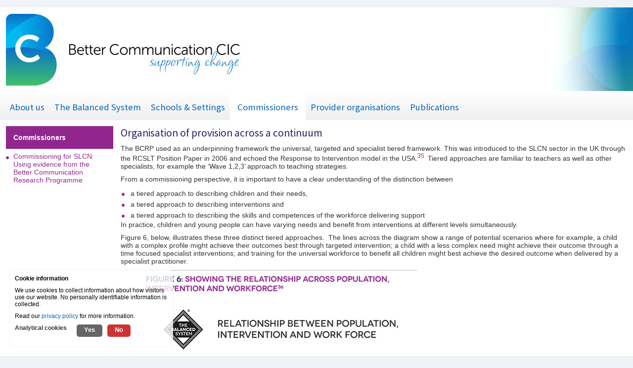

--- FILE ---
content_type: text/html; charset=UTF-8
request_url: https://www.bettercommunication.org.uk/support-for-commissioners/commissioning-guide/applying-the-evidence---do-and-review/organisation-of-provision-across-a-continuum/
body_size: 2806
content:
<!DOCTYPE html>
	<head>
	<head>
		<title>Organisation of provision across a continuum : Better Communication</title>		
		<meta name="viewport" content="width=device-width" />
		<meta name="apple-mobile-web-app-capable" content="yes" />
		<base href="https://www.bettercommunication.org.uk/" />
				<meta http-equiv="Content-Type" content="text/html;charset=utf-8" />
				<link href="css/minify_all.php?v=5" property="stylesheet" rel="stylesheet" type="text/css" />	
		<script type="text/javascript" src="jscript/jscript.php?v=5" async nonce="mVaLF9vwM7n03qBxWwEkuT9Slc/YloKGyM/fBoo2Wp4="></script>
		<script type="text/javascript" src="https://www.google.com/recaptcha/api.js" async nonce="mVaLF9vwM7n03qBxWwEkuT9Slc/YloKGyM/fBoo2Wp4="></script>
			</head>
	<body id="content"> 
				<a name="top" class="hide">Top of page</a>
		<a href="#main" title="Skip navigation" class="hide">Skip navigation</a>
		<div id="main">
			<div class="content_page">
								<div id="top_bar">
					<a href="https://www.bettercommunication.org.uk/"><img src="images/site/better-communication-banner-left.jpg" width="521" height="169" alt="Better Communication" /></a>
					<div id="navigation">
						<ul id="nav">
							<li class="nav_container"><a href="https://www.bettercommunication.org.uk/about-us/" id="nav_about-us" class=" nav_item">
					<span>About us</span></a></li><li class="nav_container"><a href="https://www.bettercommunication.org.uk/the-balanced-system/" id="nav_the-balanced-system" class=" nav_item">
					<span>The Balanced System</span></a></li><li class="nav_container"><a href="https://www.bettercommunication.org.uk/the-balanced-system-for-schools/" id="nav_the-balanced-system-for-schools" class=" nav_item">
					<span>Schools &amp; Settings</span><span class='subnav_arrow'><!-- --></span></a><ul id='nav_the-balanced-system-for-schools_dd' class='dd_nav_box'><li class='dd_nav_item'> <a href='https://www.bettercommunication.org.uk/the-balanced-system-for-schools/concept-cat-intervention-trial-with-education-endowment-foundation/' title="Concept Cat Intervention Trial with Education Endowment Foundation">Concept Cat Intervention Trial with Education Endowment Foundation</a></li></ul></li><li class="nav_container"><a href="https://www.bettercommunication.org.uk/support-for-commissioners/" id="nav_support-for-commissioners" class=" nav_item_active">
					<span>Commissioners</span><span class='subnav_arrow'><!-- --></span></a><ul id='nav_support-for-commissioners_dd' class='dd_nav_box'><li class='dd_nav_item'> <a href='https://www.bettercommunication.org.uk/support-for-commissioners/commissioning-guide/' title="Commissioning for SLCN: Using evidence from the Better Communication Research Programme">Commissioning for SLCN: Using evidence from the Better Communication Research Programme</a></li></ul></li><li class="nav_container"><a href="https://www.bettercommunication.org.uk/support-for-provider-organisations/" id="nav_support-for-provider-organisations" class=" nav_item">
					<span>Provider organisations</span></a></li><li class="nav_container"><a href="https://www.bettercommunication.org.uk/downloads/" id="nav_downloads" class=" nav_item">
					<span>Publications</span></a></li>						</ul>
					</div>
					<button id="mobile_menu" class="hamburger mobile_only  hamburger--squeeze" type="button">
					  <span class="hamburger-box">
					    <span class="hamburger-inner"></span>
					  </span>
					</button>
					<div class="clear"></div>
				</div><div id="page_main" class="digest">
	<div id="left_nav">
		<div class="box">
					<div class="box_title">Commissioners</div><div id='navcommissioning-guide' class='nav_item_1'><a href='https://www.bettercommunication.org.uk/support-for-commissioners/commissioning-guide/' title="Commissioning for SLCN: Using evidence from the Better Communication Research Programme">Commissioning for SLCN: Using evidence from the Better Communication Research Programme</a></div></div>	</div>
	<div id="page_content">
		<a name="main"></a>
		<div><h1>Organisation of provision across a continuum</h1>
<p>The BCRP used as an underpinning framework the universal, targeted and specialist tiered framework. This was introduced to the SLCN sector in the UK through the RCSLT Position Paper in 2006 and echoed the Response to Intervention model in the USA.<sup><a href="#BK10">35</a>&nbsp;</sup>&nbsp;Tiered approaches are familiar to teachers as well as other specialists, for example the &lsquo;Wave 1,2,3&rsquo; approach to teaching strategies.</p>
<p>From a commissioning perspective, it is important to have a clear understanding of the distinction between</p>
<ul>
<li>a tiered approach to describing children and their needs,</li>
<li>a tiered approach to describing interventions and</li>
<li>a tiered approach to describing the skills and competences of the workforce delivering support</li>
</ul>
<p>In practice, children and young people can have varying needs and benefit from interventions at different levels simultaneously.</p>
<p>Figure 6, below, illustrates these three distinct tiered approaches.&nbsp; The lines across the diagram show a range of potential scenarios where for example, a child with a complex profile might achieve their outcomes best through targeted intervention; a child with a less complex need might achieve their outcome through a time focused specialist interventions; and training for the universal workforce to benefit all children might best achieve the desired outcome when delivered by a specialist practitioner.</p>
<p><img src="/images/digest/figure-6.jpg" alt="Figure 6" width="650" height="443" /></p>
<div class="reference_block">
<p><a id="BK10"></a>35. <a href="http://www.rcslt.org/members/publications/publications2/supporting_children_within_intergrated_services">Gascoigne, M.T. (2006) Supporting children with SLCN within integrated services London RCSLT</a></p>
<p style="padding-left: 30px;">Fuchs D. &amp; &nbsp;Fuchs L.S. (2006) Introduction to response to intervention: what, why, and how valid is it?&nbsp;&nbsp;<a href="https://www.uv.uio.no/forskning/om/helga-eng-forelesning/introduction-to-responsivenes-to-intervention.pdf">Reading Research Quarterly, 41, 93&ndash;99.</a></p>
<p>36. <a href="/TBS%20core%20slides%202014%20web.pdf">http://www.bettercommunication.org.uk/TBS%20core%20slides%202014%20web.pdf</a></p>
</div></div>	</div>
	<div class="clear"></div>
</div>
				<div class="clear"></div>
			</div>
			<div id="footer">
				<div class="footer_left">
					<p><strong>&copy; 2026 <a href="https://www.bettercommunication.org.uk/">Better Communication CIC</a>, all rights reserved.</strong></p>
					<p class="smallText">
						Registered in England - Company Number 07616703 - ICO registration ZB184903<br />
						Better Communication CIC is a Community Interest Company.<br />
						Registered Office - Vaughan Chambers, Vaughan Road, Harpenden, Hertfordshire, AL5 4EE
					</p>
				</div>
				
				<div class="footer_right">
					<p align="right">
						<a href="https://www.bettercommunication.org.uk/contact/">Contact</a>&nbsp;|&nbsp;
						<a href="https://www.bettercommunication.org.uk/site-map/">Site map</a>&nbsp;|&nbsp;
						<a href="https://www.bettercommunication.org.uk/privacy/">Privacy policy</a>&nbsp;|&nbsp;
						<a href="https://www.bettercommunication.org.uk/terms/">Terms &amp; conditions</a>
					</p>
					<p align="right">	
						<a href="https://twitter.com/BetterCommCIC" target="_blank" id="twitterx" title="Follow on X"><!-- --></a>
					</p>
				</div>
				<div class="clear divider"></div>
				
				<div class="footer_left smallText">
					<p>
						<strong>Better Communication CIC</strong><br />
						Email: <a href="mailto:&#105;&#110;&#102;&#111;&#64;&#98;&#101;&#116;&#116;&#101;&#114;&#99;&#111;&#109;&#109;&#117;&#110;&#105;&#99;&#97;&#116;&#105;&#111;&#110;&#46;&#111;&#114;&#103;&#46;&#117;&#107;" >&#105;&#110;&#102;&#111;&#64;&#98;&#101;&#116;&#116;&#101;&#114;&#99;&#111;&#109;&#109;&#117;&#110;&#105;&#99;&#97;&#116;&#105;&#111;&#110;&#46;&#111;&#114;&#103;&#46;&#117;&#107;</a>
					</p>
				</div>
				<div class="footer_right">
					<p align="right">
						<a href="http://www.revivaldesign.co.uk" target="_blank">Web design: Revival</a>, 
						<a href="http://www.iteracy.com" target="_blank">Build: Iteracy</a>
					</p>
				</div>
				
				<div class="clear"></div>
				
			</div>
		</div>
	</body>
	<link href="https://fonts.googleapis.com/css?family=Source+Sans+Pro:300,400,700" rel="stylesheet" type="text/css" />
</html>

--- FILE ---
content_type: text/css;charset=UTF-8
request_url: https://www.bettercommunication.org.uk/css/minify_all.php?v=5
body_size: 5667
content:
html {overflow:scroll;}body{margin:0;padding:0; background:#eff2f6;font-size:90%;} div {font-family:arial, verdana, sans-serif;color:#333;}p {font-family:arial, verdana, sans-serif;color:#333;margin:0 0 10px 0;}li {color:#333;}td {color:#333;vertical-align:top;}img {border:0;}a {color:#0864b1;text-decoration:none;}a:hover {text-decoration:underline;}h1 {font-family:"Source Sans Pro", arial, verdana, sans-serif;font-size:150% !important;font-weight:normal;color:#0864b1;margin:0 0 10px 0;padding:0;}h2 {font-family:"Source Sans Pro", arial, verdana, sans-serif;font-size:130% !important;font-weight:normal;color:#0864b1;margin:0 0 10px 0;padding:0;}form {margin:0;}textarea {font-family:arial, verdana, sans-serif;font-size:small;} #navigation {position:relative;background:linear-gradient(to bottom, #ffffff 0%,#edeef0 100%); width:calc(100% - 20px); clear:both;padding:0 10px;}#main {position:relative;margin:0;margin-left:auto;margin-right:auto;padding:0 0 0 0;}#footer {background:url(../images/site/footer-bg.jpg) repeat-x #000;clear:both;padding:15px;color:#fff;}#footer div, #footer p, #footer a {color:#fff;}.footer_left {float:left;width:485px;}.footer_right {float:right;width:380px;margin:0 0 0 30px;text-align:right;}#footer .divider {border-top:1px #666666 solid;margin:10px 0 10px 0;}.bordered {padding:0 0 7px 0;background:url(../images/site/bordered.png) repeat-x bottom left;margin:0 0 10px 0;font-weight:bold;}#footer_col1 {float:left;width:140px;}#footer_col2 {float:left;width:200px;}#footer_col3 {float:left;width:145px;}#page_main {background:#fff;padding:12px 12px 40px 12px;}#page_content_home {width:calc(100% - 24px);background-color:#fff;padding:12px 12px 0 12px;margin:0px;}#main_col {float:left;padding:15px 15px 15px 0;margin:0 0 0 0;}#main_col p { font-size:130%;}#banner h1 a {display:block;height:85px;padding:30px 30px 0 30px;background:url(../images/site/home-banner-bg.jpg) no-repeat bottom right;font-size:120%;}#banner a:hover {text-decoration:none;}#col1 {float:left;width:calc(50% - 15px);}#col2 {float:left;width:calc(50% - 15px);margin:0 0 0 30px;}#home_left {float:left;width:678px;}#home_right {float:left;width:215px;margin:15px 0 0 15px;}.box {background:#eff2f7 url(../images/site/box-bg.jpg) repeat-x top left;padding:15px;margin:0 0 15px 0;overflow-x:auto;}.box a {color:#333;}.box a:hover {text-decoration:none;}.box_title {color:#fff;font-weight:bold;font-size:100%;padding:0 0 25px 0;}.box_title a {color:#fff;}.box_title a:hover {text-decoration:none;}.login_input {border:1px #999 solid;background:#f7f7f7;color:#999;margin:0 0 5px 0;padding:3px;}#username {width:170px;}#password {display:none;}#twitterx {display:block;width:32px;height:32px;background:url(../images/site/twitterx.png) top left no-repeat;}.twitterx {display:block;padding-left:40px;height:32px;background:url(../images/site/twitterx.png) top left no-repeat;}#twitterx:hover, .twitterx:hover {background-position:bottom left;}.home_box1 {width:calc((100% - 58px)/3);float:left;}.home_box2 {width:calc((100% - 58px)/3);float:left;margin:0 0 0 29px;}.home_box3 {width:calc((100% - 58px)/3);float:left;margin:0 0 0 29px;}.home_box_text {}.home_box_text p {}.home_box_text a:hover {text-decoration:none;}.nav_item {display:block;text-align:center;padding:18px 10px 15px 10px;font-family:"Source Sans Pro", arial, verdana, sans-serif;font-weight:400 !important;font-size:130% !important;}.nav_item_active {display:block;background-color:#fff;text-align:center;padding:18px 15px 15px 15px;font-family:"Source Sans Pro", arial, verdana, sans-serif;font-weight:400 !important;font-size:130% !important;}.nav_item:hover {background-color:#fff;}#nav_contact.nav_item{}#nav_contact.nav_item_active{}#nav_contact.nav_item:hover {background:#fff url(../images/nav/contact.png) no-repeat 90px 18px !important;}#nav, #nav ul {padding:0;margin:0;list-style:none;clear:both;}#nav a {display:block;}#nav li {padding:0;}#nav li a {font-weight:bold;font-size:120%;color:#0864b1;}#nav li a:hover {color:#000;text-decoration:none;}#nav li ul {position:absolute;left:-999em;background:#eff2f6;width:120px;padding:0 5px 0 5px;border:3px #edeef0 solid;border-top:0;z-index:99;}#nav li:hover ul {left:auto;}#nav li:hover ul, #nav li.sfhover ul {left:auto;}.dd_nav_item, .dd_nav_item_last {width:120px;border-bottom:1px #eee solid;padding:5px 0 5px 0 !important;}.dd_nav_item_last {border-bottom:0;}.dd_nav_item a, .dd_nav_item_last a {color:#0864b1 !important;font-weight:normal !important;display:block;font-size:100% !important;}.dd_nav_item a:hover, .dd_nav_item_last a:hover {display:block;text-decoration:underline;}#left_nav a {display:block;}.nav_item_1, .nav_item_2, .nav_item_3 {background:url(../images/site/left-nav-bg.png) no-repeat center left;border-bottom:1px #aaa dashed;padding:7px 7px 10px 15px;}.nav_item_1_active, .nav_item_2_active, .nav_item_3_active {background:#eee url(../images/site/left-nav-bg.png) no-repeat center left;border-bottom:1px #aaa dashed;padding:7px 7px 10px 15px;}.nav_item_1_active a, .nav_item_2_active a, .nav_item_3_active a {color:#000;font-weight:bold;}.nav_item_2, .nav_item_2_active {padding-left:30px;}.nav_item_3, .nav_item_3_active {padding-left:40px;}.user_form .row_0 {background-color:#fefefe;}.user_form .row_1 {background-color:#fcfcfc;}.user_form .row_empty {background-color:#f99494;}.user_form .row_section {background-color:#fff;}.user_form .row_section td {border:0 !important;padding-top:30px;}.user_form .cell {border-top:1px #f3f3f3 solid;padding:3px 0px 3px 0px;}.user_form .cell_left {border-left:1px #f3f3f3 solid;border-top:1px #f3f3f3 solid;padding:3px 15px 3px 0px;padding-left:10px;}.user_form .cell_right {border-top:1px #f3f3f3 solid;border-right:1px #f3f3f3 solid;padding:3px 0px 3px 0px;padding-right:10px;}.user_form .cell_span {border:1px #f3f3f3 solid;border-bottom:0;padding:3px 10px 3px 10px;}.user_form .error {display:block;color:#c00;font-weight:bold;}.user_form .input_box {width:300px;}.user_form .input_box_200 {width:300px;}.user_form .input_box_small {width:80px;}.user_form form {margin:0px;}.user_form select {width:300px;}.user_form .textarea {width:300px;height:200px;}.user_form .textarea_small {width:300px;height:50px;font-family:verdana;font-size:small;}.user_form .section {border-bottom:1px #f3f3f3 solid;}.user_form h3 {padding:20px 0 0 0;}.user_form .select_box_200 {width:300px;}.button {display:inline-block;text-align:center;color:#fff;background:#0864b1;padding:10px 20px;font-size:110%;cursor:pointer;margin:20px auto 20px auto;box-shadow:0 0 5px rgba(0,0,0,0.4); border:0;border-radius:3px;transition:background-color 0.3s;}.button:hover {background:#34a168;color:#fff;text-decoration:none;}.news_divider {height:1px;background-color:#ccc;margin-bottom:10px;}.padded_img img {padding:0;}.smallText {font-size:80%;}.smallText a {font-size:100%;}.error {color:#c00;font-weight:bold;}.pad30lr {padding:0 30px 0 30px;}.clear {clear:both;}.float_left {float:left;}.float_right {float:right;}.hide {display:none;}.show_info {display:none;}#step_1, #step_2, #step_3, #step_4, #step_5 {display:none;}#step_1 h2, #step_2 h2, #step_3 h2, #step_4 h2, #step_5 h2 {color:#fff;background-color:#40be6d;padding:10px;}#survey_buttons {margin-bottom:10px;}.step_button {background-color:#087ccf;color:#fff;padding:10px;cursor:pointer;width:105px;float:left;margin-right:10px;text-align:center;}.survey_button {background-color:#087ccf;color:#fff;padding:10px;cursor:pointer;width:150px;text-align:center;margin-bottom:15px;}#universal_provision_tab, #targeted_provision_tab, #specialist_provision_tab {display:none;}#universal_provision_gap_tab, #targeted_provision_gap_tab, #specialist_provision_gap_tab {display:none;}.provision_table, .provision_gaps_table, .training_table, .training_gaps_table {margin-bottom:15px;}.example_provision td {width:123px;border:1px solid #ccc;}.example_provision {border:collapse;}.provision_table textarea, .provision_gaps_table textarea {width:115px;height:115px;}.training_table textarea, .training_gaps_table textarea {width:135px;height:115px;}.survey_tab_content {background-color:#f9f9f9;padding:5px;border:1px solid #40be6d;}.survey_tabs .survey_tab {background-color:#f9f9f9;padding:10px;width:150px;text-align:center;cursor:pointer;margin:5px; -moz-border-radius:5px;-webkit-border-radius:5px;-khtml-border-radius:5px;float:left; -moz-border-bottom-left-radius:0px;-webkit-border-bottom-left-radius:0px;-khtml-border-bottom-left-radius:0px;bottom-left-border-radius:0px; -moz-border-bottom-right-radius:0px;-webkit-border-bottom-right-radius:0px;-khtml-border-bottom-right-radius:0px;bottom-right-border-radius:0px;margin-bottom:0px;border:1px solid #999;border-bottom:0px;}.active_button {background-color:#40be6d !important;border:3px solid #40be6d !important;color:#fff;font-weight:bold;border-bottom:0px !important;}#step_5 textarea, #comments {width:400px;height:200px;}.vbottom {vertical-align:bottom !important;}.process_button {position:absolute;top:0px;width:80px;background-color:#087ccf;color:#fff;padding:10px;cursor:pointer;text-align:center;}#logout_button {right:0px;}#print_form {right:120px;}#submit_form {background-color:#40be6d;font-weight:bold;right:240px;}.quote_block {background:#69b1de url(../images/site/quote-bg.png) no-repeat 0 20px;border:1px #559fce solid;padding:20px 80px 10px 80px;margin:30px 0;}.quote_block * {font-style:italic;color:#fff;}.reference_block {background:#d9dee5 url(../images/site/reference-bg.png) no-repeat 10px 10px;border:1px #bfc7d1 dashed;padding:20px 10px 10px 110px;margin:30px 0;}.documents_block {background:#d4eaf7;border:1px #aed1e6 solid;padding:20px;margin:30px 0;}.key_message_block {background:#c6e8dc;border:3px #b1dccd double;padding:30px;margin:30px 0;}.key_message_block * {color:#000;}.digest a {color:#91268e;}.digest h1 {color:#252160;font-weight:normal;font-family:"Source Sans Pro", arial, verdana, sans-serif;}.digest h2 {color:#252160;font-weight:normal;font-family:"Source Sans Pro", arial, verdana, sans-serif;}.digest ul {list-style-image:url('../images/site/digest-bullet.png');padding:0;margin:0;}.digest li {padding:3px 0 3px 5px;margin-left:15px;}.digest .reference_block {background:transparent url(../images/site/digest-reference-bg.png) no-repeat top left;background-size:cover;border:none;padding:40px;margin:30px auto 0 auto;width:calc(100% - 80px);max-width:570px;}.digest .box {background:none;padding:0;}.digest .box_title {background-color:#91268e;padding:15px;}.digest .nav_item_1 {background:url(../images/site/digest-bullet.png) no-repeat 0px 15px;border:none;padding:7px 7px 10px 15px;}.digest .nav_item_2 {background:url(../images/site/digest-dash.png) no-repeat 15px 15px;border:none;padding:7px 7px 10px 30px;}.digest .nav_item_3 {background:url(../images/site/digest-bullet-2.png) no-repeat 25px 15px;border:none;padding:7px 7px 10px 40px;}.digest .nav_item_1_active {background:#eee url(../images/site/digest-bullet.png) no-repeat 0px 15px;border:none;padding:7px 7px 10px 15px;}.digest .nav_item_2_active {background:#eee url(../images/site/digest-dash.png) no-repeat 15px 15px;border:none;padding:7px 7px 10px 30px;}.digest .nav_item_3_active {background:#eee url(../images/site/digest-bullet-2.png) no-repeat 25px 15px;border:none;padding:7px 7px 10px 40px;}#accordion h2 {padding:0 0 5px 40px;margin:0 0 5px 0;cursor:pointer;font-weight:bold !important;}#accordion h2.ui-state-default {background:url(../images/site/arrow-right.png) left center no-repeat;}#accordion h2.ui-state-default:hover {background:url(../images/site/arrow-right-hover.png) left center no-repeat;}#accordion h2.ui-state-active {background:url(../images/site/arrow-down.png) left center no-repeat;}#accordion h2.ui-state-active:hover {background:url(../images/site/arrow-down.png) left center no-repeat;}#accordion .ui-state-default, #accordion .ui-widget-content {border:0px;}#accordion .ui-state-default .ui-icon {background:none;}.ui-widget-content a {color:#0864b1 !important;}#cookie_popup_message {display: none;position:fixed; z-index:9999; bottom:20px; left:20px; width:310px; background-color:#ffffffcc; padding:10px;border-radius:5px; box-shadow:0 0 1px #00000066;}#cookie_popup_message p {font-size:85% !important; color:#000; margin:0 0 10px 0;}#cookie_options {display: flex;flex-direction:column;}.cookie_options_row {display: flex;flex-direction:row;}.cookie_options_label {font-size:85% !important; font-weight: bold;margin:0 20px 20px 0;}.cookie_options_yes,.cookie_options_no {display: block;color:#fff !important; font-size:90% !important;text-decoration:none; padding:3px 15px 0 15px; height: 22px;border-radius:5px; font-weight:bold;transition:background-color 0.3s;margin: 0 10px 0 0;}.cookie_options_no {background:#666; }.cookie_options_yes {background:#666; }.cookie_options_yes:hover,.cookie_options_no:hover {text-decoration:none; }.cookie_options_no:hover,.cookie_options_no.active {background:#c33; }.cookie_options_yes:hover,.cookie_options_yes.active {background:#3c3; }#cookie_accept_all,#cookie_set_preferences {background:#666; color:#fff !important; font-size:90% !important;text-decoration:none; padding:5px 25px; border-radius:5px; font-weight:bold;transition:background-color 0.3s;}#cookie_accept_all:hover,#cookie_set_preferences:hover {background:#000; }#admin_navbar {position:fixed; top:0; right:10px; height:50px;background:linear-gradient(to bottom, #e7e9eb 0%,#d8dade 100%); border:1px solid #e7e9eb;box-shadow:0 0 5px rgba(0,0,0,0.4); z-index:9999999;padding:10px;color:#fff;border-radius:0 0 3px 3px;}.admin_navbar_icon {color:#fff;margin-right:10px;opacity:0.6;width:48px;height:48px;}.admin_navbar_icon img {width:48px;height:48px;}.admin_navbar_icon:hover {color:#fff;margin-right:10px;opacity:1;}#admin_navbar .admin_navbar_hassubnav {font-size:85%;color:#000;}#admin_navbar .admin_navbar_hassubnav .admin_navbar_subnav {display:none;}#admin_navbar .admin_navbar_hassubnav .admin_navbar_subnav span,#admin_navbar .admin_navbar_hassubnav .admin_navbar_subnav a{display:block;color:#000;border-bottom:1px solid #bdbdbd;padding:0 0 5px 0;margin:0 0 5px 0;height:auto;}#admin_navbar .admin_navbar_hassubnav:hover .admin_navbar_subnav {display:block;position:absolute;top:60px;left:175px;width:150px;background:#d8dade; padding:10px;}#admin_navbar_extended {float:left; height:50px;overflow-y:hidden;width:0;}#admin_navbar_icon {float:left;margin:0;}@keyframes slide_out {0% { width:0px; }100% { width:380px; }}.slide_out {animation-name:slide_out;animation-duration:0.5s;animation-timing-function:ease-out;animation-fill-mode:both;-webkit-animation-fill-mode:both;}@keyframes slide_in {0% { width:380px; }100% { width:0px; }}.slide_in {animation-name:slide_in;animation-duration:0.5s;animation-timing-function:ease-out;animation-fill-mode:both;-webkit-animation-fill-mode:both;}@-webkit-keyframes jello-horizontal{0%{-webkit-transform:scale3d(1,1,1);transform:scale3d(1,1,1)}30%{-webkit-transform:scale3d(1.25,.75,1);transform:scale3d(1.25,.75,1)}40%{-webkit-transform:scale3d(.75,1.25,1);transform:scale3d(.75,1.25,1)}50%{-webkit-transform:scale3d(1.15,.85,1);transform:scale3d(1.15,.85,1)}65%{-webkit-transform:scale3d(.95,1.05,1);transform:scale3d(.95,1.05,1)}75%{-webkit-transform:scale3d(1.05,.95,1);transform:scale3d(1.05,.95,1)}100%{-webkit-transform:scale3d(1,1,1);transform:scale3d(1,1,1)}}@keyframes jello-horizontal{0%{-webkit-transform:scale3d(1,1,1);transform:scale3d(1,1,1)}30%{-webkit-transform:scale3d(1.25,.75,1);transform:scale3d(1.25,.75,1)}40%{-webkit-transform:scale3d(.75,1.25,1);transform:scale3d(.75,1.25,1)}50%{-webkit-transform:scale3d(1.15,.85,1);transform:scale3d(1.15,.85,1)}65%{-webkit-transform:scale3d(.95,1.05,1);transform:scale3d(.95,1.05,1)}75%{-webkit-transform:scale3d(1.05,.95,1);transform:scale3d(1.05,.95,1)}100%{-webkit-transform:scale3d(1,1,1);transform:scale3d(1,1,1)}}
@media only screen and (min-width: 1300px) {
	.mobile_only {display:none;}#main {position:relative;margin-top:15px;width:1400px;}#top_bar {background:#fff url(../images/site/better-communication-banner-right.jpg) no-repeat top right;}#top_bar_inner {max-width:1400px;margin:0 auto;padding:0 50px;}#top_logo {float:left;padding:20px 0 20px 0;width:128px;}#nav {display:flex;width:calc(100%);}.nav_container {margin:0;}.nav_item {display:block;text-align:center;}#nav, #nav ul {padding:0;margin:0;list-style:none;}#nav a {display:block;}#nav li {padding:0;}#nav li a {font-weight:bold;}#nav li a:hover {color:#0071c6;}#nav li ul {position:absolute;left:-999em;width:180px;padding:0;border-top:0;z-index:99;opacity:0;transition:opacity 0.3s;}#nav li:hover ul {left:auto;opacity:1;}#nav li:hover ul, #nav li.sfhover ul {left:auto;}.dd_nav_item, .dd_nav_item_last {width:180px;}.dd_nav_item_last {border-bottom:0;}.dd_nav_item a, .dd_nav_item_last a {font-weight:normal !important;display:block;padding:10px;}.dd_nav_item a:hover, .dd_nav_item_last a:hover {display:block;text-decoration:none;}#page_content_home {margin:0 0 0 0;}#nav_home {border:0;}#slider {width:100%;height:800px;margin:0;}.side_padding {max-width:1400px;margin:0 auto;padding:0 50px;}#home_intro {max-width:970px;margin:40px auto 0 auto;}#home_col1 {float:left;width:calc((100% - 50px)/2);margin:40px 50px 0 0;}#home_col2 {float:left;width:calc((100% - 50px)/2);margin:40px 0 0 0;}#home_boxes {max-width:1400px;}#hp_grid {margin:50px 0;display:flex;flex-wrap:wrap;}.hp_grid_item {display:block;flex-basis:calc(100%/2 - 25px);color:#000;transition:box-shadow .3s;border-radius:5px;}.hp_grid_item:nth-child(odd) {margin-right:25px;}.hp_grid_item:nth-child(even) {margin-left:25px;}#content_wrapper {max-width:1400px;margin:50px auto 0 auto;padding:0 50px;}#left_nav {float:left;width:217px;margin:0 15px 0 0;}#page_content {float:left;width:calc(100% - 232px);margin:0;}#page_content_wide {width:100%;position:relative;}#col_1 {float:left;width:calc((100% - 30px)/2);margin:0 30px 0 0;}#col_1 img {max-width:100%;height:auto;}#col_2 {float:left;width:calc((100% - 30px)/2);margin:0;}#col_2 img {max-width:100%;height:auto;}.blog_intro {display:flex;flex-wrap:wrap;margin-bottom:50px;}.blog_intro_text {display:block;flex-basis:calc(100% - 300px);}.blog_image {flex-basis:250px;margin-right:50px;background:center center;background-size:cover;opacity:0.8;transition:opacity 0.3s;}.news_grid {display:flex;flex-wrap:wrap;}.news_grid_item {display:block;flex-basis:calc(33% - 50px);padding:25px;color:#000;}.news_page_image {float:right;max-width:calc(50%);margin:0 0 50px 50px;}.caption_top_left {top:100px;padding-left:90px;text-align:left;width:calc(50%);}.caption_top_centre {top:100px;left:15%;width:calc(70%);text-align:center;}.caption_top_right {top:100px;left:auto;right:5% !important;text-align:right;width:calc(50%);}.caption_bottom_left {bottom:100px;padding-left:90px;text-align:left;width:calc(50%);}.caption_bottom_centre {bottom:100px;text-align:center;left:15%;width:calc(70%);}.caption_bottom_right {bottom:100px;left:auto;right:5% !important;text-align:right;width:calc(50%);}}

@media only screen and (max-width: 1299px) and (orientation: landscape), (min-width: 768px) and (orientation: portrait) {
	.mobile_only {display:none;}#main {position:relative;margin-top:15px;width:100%;}#top_bar {background:#fff url(../images/site/better-communication-banner-right.jpg) no-repeat top right;}#top_bar_inner {margin:0 auto;padding:0 30px;}#top_logo {float:left;padding:20px 0 20px 0;width:128px;}#nav {display:flex;width:calc(100%);}.nav_container {margin:0;}.nav_item {display:block;text-align:center;}#nav, #nav ul {padding:0;margin:0;list-style:none;}#nav a {display:block;}#nav li {padding:0;}#nav li a {font-weight:bold;}#nav li a:hover {color:#0071c6;}#nav li ul {position:absolute;left:-999em;width:180px;padding:0;border-top:0;z-index:99;opacity:0;transition:opacity 0.3s;}#nav li:hover ul {left:auto;opacity:1;}#nav li:hover ul, #nav li.sfhover ul {left:auto;}.dd_nav_item, .dd_nav_item_last {width:180px;}.dd_nav_item_last {border-bottom:0;}.dd_nav_item a, .dd_nav_item_last a {font-weight:normal !important;display:block;padding:10px;}.dd_nav_item a:hover, .dd_nav_item_last a:hover {display:block;text-decoration:none;}#page_content_home {margin:0 0 0 0;}#slider {width:100%;height:500px;margin:0;}.ss_caption {width:calc(66%);}.side_padding {padding:0 30px;}#home_intro {margin:40px 0 0 0;}#home_boxes {width:100%;}.home_box_text img {max-width:100%;height:auto;}.home_box_text {padding:10% 20px;}.home_box_text p {font-size:100% !important;}#home_col1 {float:left;width:calc((100% - 50px)/2);margin:40px 50px 0 0;}#home_col2 {float:left;width:calc((100% - 50px)/2);margin:40px 0 0 0;}#hp_grid {margin:50px 0;display:flex;flex-wrap:wrap;}.hp_grid_item {display:block;flex-basis:calc(100%/2 - 25px);color:#000;transition:box-shadow .3s;border-radius:5px;}.hp_grid_item:nth-child(odd) {margin-right:25px;}.hp_grid_item:nth-child(even) {margin-left:25px;}#content_wrapper {margin:50px auto 0 auto;padding:0 30px;}#left_nav {float:left;width:217px;margin:0 15px 0 0;}#page_content {float:left;width:calc(100% - 232px);margin:0;}#page_content_wide {width:100%;position:relative;}#col_1 {float:left;width:calc((100% - 30px)/2);margin:0 30px 0 0;}#col_1 img {max-width:100%;height:auto;}#col_2 {float:left;width:calc((100% - 30px)/2);margin:0;}#col_2 img {max-width:100%;height:auto;}.blog_intro {display:flex;flex-wrap:wrap;margin-bottom:50px;}.blog_intro_text {display:block;flex-basis:calc(100% - 300px);}.blog_image {flex-basis:250px;margin-right:50px;background:center center;background-size:cover;opacity:0.8;transition:opacity 0.3s;}.news_grid {display:flex;flex-wrap:wrap;}.news_grid_item {display:block;flex-basis:calc(33% - 50px);padding:25px;color:#000;}.news_page_image {float:right;max-width:calc(50%);margin:0 0 50px 50px;}.caption_top_left {top:100px;padding-left:90px;text-align:left;width:calc(40%);}.caption_top_centre {top:100px;left:15%;width:calc(70%);text-align:center;}.caption_top_right {top:100px;left:auto;right:5% !important;text-align:right;width:calc(40%);}.caption_bottom_left {bottom:100px;padding-left:90px;text-align:left;width:calc(40%);}.caption_bottom_centre {bottom:100px;text-align:center;left:15%;width:calc(70%);}.caption_bottom_right {bottom:100px;left:auto;right:5% !important;text-align:right;width:calc(40%);}}

@media only screen and (max-width: 767px) and (orientation: portrait) {
	body{background:#fff;} h1 {font-size:150%;}h2 {font-size:140%;}h3 {font-size:130%;}h4 {font-size:120%;}p {font-size:90%;}#main {position:relative;z-index:1;margin:0 !important;width:100%;}#top_bar {top:0;left:0;width:100%;z-index:9999;}#top_bar img {max-width:100%;height:auto;}#top_bar_inner {min-width:360px;margin:0 auto;}#top_logo {display:block;padding:20px 0 0 0;margin:0 auto;width:128px;}#social_media {width:calc(100% - 15px);padding:0;margin:0 15px 0 0;float:none;height:60px;display:block;}#call {float:left;font-size:100%;margin:20px 0 0 20px;}.social_icon {width:35px;height:27px;margin:20px 0 0 10px;}.home_box1, .home_box2, .home_box3 {width:100%;float:none;margin:20px 0;}#mobile_menu {display:block;float:left;margin:15px 0 0 15px;}#navigation {position:absolute;z-index:999999;top:200px;height:auto;left:calc(-100%);width:calc(75%);background:#eff2f6;transition:left 0.3s;}.navigation_active {left:0 !important;}.nav_container {position:relative;width:100%;}.nav_item, .nav_item_active {display:block;height:33px;text-align:left;background:none;font-weight:normal !important;padding:8px 15px 2px 20px;margin:0;}.nav_item:hover, .nav_item_active:hover {text-align:left;text-decoration:none;padding:8px 15px 2px 20px;margin:0;}.nav_item_mobile_active {background:#fff;}.subnav_arrow {position:absolute;display:block;top:10px;right:10px;width:20px;height:20px;background:url(../images/site/mobile-subnav-arrows.png) no-repeat right top;}.nav_item_mobile_active .subnav_arrow {background-position:right bottom;}#nav, #nav ul {padding:0 0 0 0;margin:0;list-style:none;}#nav a {display:block;}#nav li {float:none;}#nav li:hover ul,#nav li:focus ul {display:block;}#nav li ul {position:static;display:none;margin:0;width:100%;border:0;}.dd_nav_item, .dd_nav_item_last {color:#fff !important;font-weight:normal !important;width:auto;padding:8px 15px 3px 40px;margin:0;}#page_content_home {width:100%;margin:0 0 0 0;}#page_content_home img,#page_content img {max-width:calc(100%) !important;height:auto;}#simple_slider {height:75vh !important;padding:0;}.ss_image {background:center center;background-size:cover;}.ss_caption {bottom:50px;width:calc(100%);}.ss_caption_inner {font-size:70%;padding:10px;}.side_padding {padding:0 10px;}#home_intro {margin:40px 0 0 0;}#home_boxes {flex-wrap:wrap;}.home_box {flex-basis:calc(100%);margin:0 0 50px 0;min-height:200px;}.home_box_text img {max-width:100%;height:auto;}#col1 , #col2 {width:100%;margin:50px 0;}.hp_grid_item {margin:50px 0;display:block;}.new_title a {width:200px !important;}#home_insta {padding:50px 0 0 0;}.insta_image {position:relative;display:block;flex-basis:calc((100% - 25px) / 2);padding-top:40%;margin:5px;background-size:cover;background-position:center center;}#content_wrapper {margin:0 auto;display:block;}#left_nav {display:none;}#page_content {width:calc(100% - 20px);margin:40px 10px 0 10px;overflow-wrap:break-word;word-wrap:break-word;}#page_content img {max-width:100% !important;height:auto;}#breadcrumb {display:none;}.news_grid_item {display:block;margin-bottom:50px;color:#000;}.news_grid_item_image {height:0;padding-top:50%;}.news_page_image {width:100%;height:auto;margin:0 0 50px 0;}.blog_intro {display:block;margin:50px 0 0 0;}.blog_image {display:block;float:none;width:calc(100%) !important;height:250px;background:no-repeat top center;background-size:cover;margin:0 auto;}.blog_intro_text {display:block;float:left;width:calc(100%);height:auto;}.blog_text_full img {max-width:100% !important;height:auto !important;}.user_form {width:88% !important;}.user_form .input_box {width:150px !important;}.user_form .input_box_200 {width:150px !important;}.user_form select {width:150px !important;}.user_form .textarea {width:150px !important;}.user_form .textarea_small {width:150px !important;}.user_form .select_box_200 {width:150px !important;}.footer_left, .footer_right {width:100%;float:none;margin:0;}#footer_logo {width:100%;float:none;text-align:right;}.hamburger {padding:5px 5px;display:inline-block;cursor:pointer;transition-property:opacity, filter;transition-duration:0.15s;transition-timing-function:linear;font:inherit;color:inherit;text-transform:none;background-color:transparent;border:0;margin:0;overflow:visible; }.hamburger:hover {opacity:1; }.hamburger.is-active:hover {opacity:1; }.hamburger.is-active .hamburger-inner,.hamburger.is-active .hamburger-inner::before,.hamburger.is-active .hamburger-inner::after {background-color:#0864b1;outline:none !important;}.hamburger:focus {outline:none !important;}.hamburger-box {width:40px;height:24px;display:inline-block;position:relative; }.hamburger-inner {display:block;top:50%;margin-top:-2px; }.hamburger-inner, .hamburger-inner::before, .hamburger-inner::after {width:40px;height:4px;background-color:#0864b1; border-radius:4px;position:absolute;transition-property:transform;transition-duration:0.15s;transition-timing-function:ease; }.hamburger-inner::before, .hamburger-inner::after {content:"";display:block; }.hamburger-inner::before {top:-10px; }.hamburger-inner::after {bottom:-10px; }.hamburger--squeeze .hamburger-inner {transition-duration:0.075s;transition-timing-function:cubic-bezier(0.55, 0.055, 0.675, 0.19); }.hamburger--squeeze .hamburger-inner::before {transition:top 0.075s 0.12s ease, opacity 0.075s ease; }.hamburger--squeeze .hamburger-inner::after {transition:bottom 0.075s 0.12s ease, transform 0.075s cubic-bezier(0.55, 0.055, 0.675, 0.19); }.hamburger--squeeze.is-active .hamburger-inner {transform:rotate(45deg);transition-delay:0.12s;transition-timing-function:cubic-bezier(0.215, 0.61, 0.355, 1); }.hamburger--squeeze.is-active .hamburger-inner::before {top:0;opacity:0;transition:top 0.075s ease, opacity 0.075s 0.12s ease; }.hamburger--squeeze.is-active .hamburger-inner::after {bottom:0;transform:rotate(-90deg);transition:bottom 0.075s ease, transform 0.075s 0.12s cubic-bezier(0.215, 0.61, 0.355, 1); }}

@media only print {
	.noprint {display:none;}}


